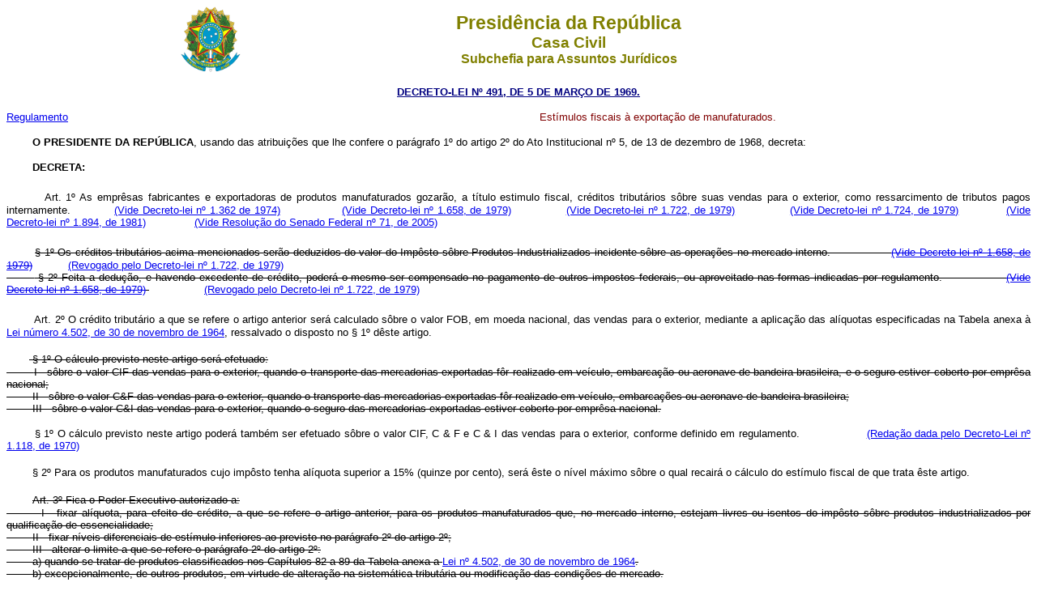

--- FILE ---
content_type: text/html
request_url: http://www.planalto.gov.br/CCiViL_03/Decreto-Lei/Del0491.htm
body_size: 32637
content:
<html>

<head>
<meta name="GENERATOR" content="Microsoft FrontPage 6.0">
<title>Del0491</title>
</head>

<body bgcolor="#FFFFFF">
<div align="center"><center>

<table border="0" cellpadding="0" cellspacing="0" width="70%">
  <tr>
    <td width="14%"><p align="center"><img src="../Brastra.gif" alt="Brastra.gif (4376 bytes)"
    width="74" height="82"></td>
    <td width="86%"><p align="center"><font color="#808000" face="Arial"><strong><big><big>Presid�ncia
    da Rep�blica</big></big><br>
    <big>Casa Civil<br>
    </big>Subchefia para Assuntos Jur�dicos</strong></font></td>
  </tr>
</table>
</center></div>

<p ALIGN="CENTER"><a
href="http://legislacao.planalto.gov.br/legisla/legislacao.nsf/Viw_Identificacao/DEL%20491-1969?OpenDocument"><font
face="Arial" color="#000080"><small><strong>DECRETO-LEI N� 491, DE 5 DE MAR�O DE 1969.</strong></small></font></a></p>

<table border="0" width="100%" cellspacing="0" cellpadding="0">
  <tr>
    <td width="52%"><a
    href="http://legislacao.planalto.gov.br/legisla/legislacao.nsf/Viw_Identificacao/DEC%2064.833-1969?OpenDocument"><font
    face="Arial" size="2">Regulamento</font></a></td>
    <td width="48%"><p ALIGN="JUSTIFY" style="text-align: justify"><small><font face="Arial"
    color="#800000">Est�mulos fiscais � exporta��o de manufaturados.</font></small></td>
  </tr>
</table>

<p ALIGN="JUSTIFY"><font face="Arial" size="2"><strong>&nbsp;&nbsp;&nbsp;&nbsp;&nbsp;&nbsp;&nbsp; O</strong> <strong>PRESIDENTE DA REP�BLICA</strong>, usando das atribui��es que lhe
confere o par�grafo 1� do artigo 2� do Ato Institucional n� 5, de 13 de dezembro de
1968, decreta:</font></p>

<p align="left"><font face="Arial" size="2"><b>&nbsp;&nbsp;&nbsp;&nbsp;&nbsp;&nbsp;&nbsp;
DECRETA:</b></font></p>

<p align="justify" style="margin-top: 20px; margin-bottom: 20px">&nbsp;&nbsp;&nbsp; &nbsp;&nbsp;&nbsp;&nbsp;<a name="art1"></a><font
face="Arial" size="2">Art. 1� As empr�sas fabricantes e exportadoras de produtos
manufaturados gozar�o, a t�tulo estimulo fiscal, cr�ditos tribut�rios s�bre suas
vendas para o exterior, como ressarcimento de tributos pagos internamente.&nbsp;&nbsp;&nbsp;&nbsp;&nbsp;&nbsp;&nbsp;&nbsp;&nbsp;&nbsp;&nbsp;
<a href="1965-1988/Del1362.htm">(Vide Decreto-lei n� 1.362 de 1974)</a>&nbsp;&nbsp;&nbsp;&nbsp;&nbsp;&nbsp;&nbsp;&nbsp;&nbsp;&nbsp;&nbsp;&nbsp; &nbsp;&nbsp;&nbsp; <a
href="1965-1988/Del1658.htm">(Vide Decreto-lei n� 1.658, de 1979)</a>&nbsp;&nbsp;&nbsp;&nbsp;&nbsp;&nbsp;&nbsp;&nbsp;&nbsp;&nbsp;&nbsp;&nbsp;&nbsp;&nbsp; </font><font
face="Arial"><small><a href="Del1722.htm">(Vide Decreto-lei n� 1.722, de 1979)</a></small><font
size="2">&nbsp;&nbsp;&nbsp;&nbsp;&nbsp;&nbsp;&nbsp;&nbsp;&nbsp;&nbsp;&nbsp; &nbsp;&nbsp; </font><small><a href="1965-1988/Del1724.htm">(Vide
Decreto-lei n� 1.724, de 1979)</a></small><font
size="2">&nbsp;&nbsp;&nbsp;&nbsp;&nbsp;&nbsp;&nbsp;&nbsp;&nbsp;&nbsp;&nbsp;&nbsp; </font><small><a href="1965-1988/Del1894.htm#art4p">(Vide
Decreto-lei n� 1.894, de 1981)</a>&nbsp;&nbsp;&nbsp;&nbsp;&nbsp;&nbsp;&nbsp;&nbsp;&nbsp;&nbsp;&nbsp;&nbsp;&nbsp;&nbsp; </small></font><font
face="Arial" size="2"> 
<a
href="../_Ato2004-2006/2005/Congresso/ResSF71-05.htm#art1">(Vide
Resolu��o do Senado Federal n� 71, de 2005)</a></font></p>
<p align="justify" style="margin-top: 20px; margin-bottom: 20px">&nbsp;&nbsp;&nbsp; &nbsp;&nbsp;&nbsp;&nbsp;<a name="art1�1"></a><font face="Arial"
size="2"><strike>� 1� Os cr�ditos tribut�rios acima mencionados ser�o deduzidos do
valor do Imp�sto s�bre Produtos Industrializados incidente s�bre as opera��es no
mercado interno.&nbsp;&nbsp;&nbsp;&nbsp;&nbsp;&nbsp;&nbsp;&nbsp;&nbsp;&nbsp;&nbsp;&nbsp;&nbsp;&nbsp;&nbsp;&nbsp; <a href="1965-1988/Del1658.htm">(Vide Decreto-lei n� 1.658, de 1979)</a></strike>&nbsp;&nbsp;&nbsp;&nbsp;&nbsp;&nbsp;&nbsp;&nbsp;
&nbsp; </font><font face="Arial"><a href="Del1722.htm#art5"><small>(Revogado pelo Decreto-lei n� 1.722, de 1979)</small></a><br>
</font><strike><font face="Arial" size="2">&nbsp;&nbsp;&nbsp; &nbsp;&nbsp;&nbsp;</font></strike><font face="Arial"><a
name="art1�2"></a></font><strike><font face="Arial" size="2">&nbsp;�
2� Feita a dedu��o, e havendo excedente de cr�dito, poder� o mesmo ser compensado no
pagamento de outros impostos federais, ou aproveitado nas formas indicadas por
regulamento.&nbsp;&nbsp;&nbsp;&nbsp;&nbsp;&nbsp;&nbsp;&nbsp;&nbsp;&nbsp;&nbsp;&nbsp;&nbsp;&nbsp;&nbsp; <a href="1965-1988/Del1658.htm">(Vide Decreto-lei n� 1.658, de 1979)</a>
</font></strike><font face="Arial"><small>&nbsp;&nbsp;&nbsp;&nbsp;&nbsp;&nbsp;&nbsp;&nbsp;&nbsp;&nbsp;&nbsp;&nbsp;&nbsp;&nbsp;&nbsp;&nbsp; </small><a href="Del1722.htm#art5"><small>(Revogado pelo Decreto-lei n� 1.722, de 1979)</small></a></font></p>

<p align="justify">&nbsp;&nbsp;&nbsp; &nbsp;&nbsp;&nbsp;&nbsp;<font face="Arial" size="2"><a name="art2"></a>Art.
2� O cr�dito tribut�rio a que se refere o artigo anterior ser� calculado s�bre o
valor FOB, em moeda nacional, das vendas para o exterior, mediante a aplica��o das
al�quotas especificadas na Tabela anexa � <a href="../LEIS/L4502.htm#anexo">Lei n�mero 4.502, de 30 de novembro de 1964</a>,
ressalvado o disposto no � 1� d�ste artigo.</font></p>

<p align="justify">&nbsp;&nbsp;&nbsp; &nbsp;&nbsp;&nbsp;<strike><font face="Arial"
size="2">&nbsp;<a name="art2�1."></a>� 1� O c�lculo previsto neste artigo ser� efetuado:<br>
&nbsp;&nbsp;&nbsp; &nbsp;&nbsp;&nbsp;&nbsp;<a name="art2�1i"></a>I - s�bre o valor CIF das vendas para o
exterior, quando o transporte das mercadorias exportadas f�r realizado em ve�culo,
embarca��o ou aeronave de bandeira brasileira, e o seguro estiver coberto por empr�sa
nacional;<br>
&nbsp;&nbsp;&nbsp; &nbsp;&nbsp;&nbsp;&nbsp;<a name="art2�1ii"></a>II - s�bre o valor C&amp;F das vendas para o
exterior, quando o transporte das mercadorias exportadas f�r realizado em ve�culo,
embarca��es ou aeronave de bandeira brasileira;<br>
&nbsp;&nbsp;&nbsp; &nbsp;&nbsp;&nbsp;&nbsp;<a name="art2�1iii"></a>III - s�bre o valor C&amp;I das vendas para o
exterior, quando o seguro das mercadorias exportadas estiver coberto por empr�sa
nacional.</font></strike></p>

<p align="justify"><font face="Arial" size="2">&nbsp;&nbsp;&nbsp;&nbsp;&nbsp;&nbsp;&nbsp; <a
name="art2�1"></a>� 1� O c�lculo previsto neste artigo poder� tamb�m ser efetuado
s�bre o valor CIF, C &amp; F e C &amp; I das vendas para o exterior, conforme definido em
regulamento.&nbsp;&nbsp;&nbsp;&nbsp;&nbsp;&nbsp;&nbsp;&nbsp;&nbsp;&nbsp;&nbsp;&nbsp;&nbsp;&nbsp;&nbsp;&nbsp;&nbsp;&nbsp; <a href="1965-1988/Del1118.htm#art5">(Reda��o dada pelo Decreto-Lei n�
1.118, de 1970)</a></font></p>

<p align="justify">&nbsp;&nbsp;&nbsp; &nbsp;&nbsp;&nbsp;&nbsp;<font face="Arial" size="2"><a name="art2�2"></a>�
2� Para os produtos manufaturados cujo imp�sto tenha al�quota superior a 15% (quinze
por cento), ser� �ste o n�vel m�ximo s�bre o qual recair� o c�lculo do est�mulo
fiscal de que trata �ste artigo.</font></p>

<p align="justify">&nbsp;&nbsp;&nbsp; &nbsp;&nbsp;&nbsp;&nbsp;<font face="Arial"
size="2"><strike><a name="art3."></a>Art. 3� Fica o Poder Executivo autorizado a:<br>
&nbsp;&nbsp;&nbsp; &nbsp;&nbsp;&nbsp;&nbsp;<a name="art3i"></a>I - fixar al�quota, para efeito de cr�dito, a
que se refere o artigo anterior, para os produtos manufaturados que, no mercado interno,
estejam livres ou isentos do imp�sto s�bre produtos industrializados por qualifica��o
de essencialidade;<br>
&nbsp;&nbsp;&nbsp; &nbsp;&nbsp;&nbsp;&nbsp;<a name="art3ii"></a>II - fixar n�veis diferenciais de est�mulo
inferiores ao previsto no par�grafo 2� do artigo 2�;<br>
&nbsp;&nbsp;&nbsp; &nbsp;&nbsp;&nbsp;&nbsp;<a name="art3iii"></a>III - alterar o limite a que se refere o
par�grafo 2� do artigo 2�:<br>
&nbsp;&nbsp;&nbsp; &nbsp;&nbsp;&nbsp;&nbsp;<a name="art3iiia"></a>a) quando se tratar de produtos classificados
nos Cap�tulos 82 a 89 da Tabela anexa a </strike>
<a href="../LEIS/L4502.htm#anexo">Lei n� 4.502, de 30 de novembro de 1964</a><strike>.<br>
&nbsp;&nbsp;&nbsp; &nbsp;&nbsp;&nbsp;&nbsp;<a name="art3iiib"></a>b) excepcionalmente, de outros produtos, em
virtude de altera��o na sistem�tica tribut�ria ou modifica��o das condi��es de
mercado.</strike></font></p>

<p align="justify"><font face="Arial" size="2">&nbsp;&nbsp;&nbsp;&nbsp;&nbsp;&nbsp;&nbsp; <a
name="art3"></a>Art. 3� Fica o Poder Executivo autorizado a:&nbsp;&nbsp;&nbsp;&nbsp;&nbsp;&nbsp;&nbsp;&nbsp;&nbsp;&nbsp;&nbsp;&nbsp;&nbsp;&nbsp;&nbsp;&nbsp;&nbsp;&nbsp;&nbsp; <a
href="1965-1988/Del1118.htm#art6">(Reda��o dada pelo Decreto-Lei n� 1.118, de 1970)</a></font></p>

<p align="justify"><font face="Arial" size="2">&nbsp;&nbsp;&nbsp;&nbsp;&nbsp;&nbsp;&nbsp;
<a name="art3i."></a>I - Fixar al�quotas, para efeito de cr�dito a que se refere o artigo anterior, para os
produtos manufaturados que, no mercado interno, sejam n�o tributados ou isentos do imp�sto s�bre produtos industrializados por qualifica��o de essencialidade. <a
href="1965-1988/Del1118.htm#art6">(Reda��o dada pelo Decreto-Lei n� 1.118, de 1970)</a></font></p>

<p align="justify"><font face="Arial" size="2">&nbsp;&nbsp;&nbsp;&nbsp;&nbsp;&nbsp;&nbsp;
<a name="art3ii."></a>II - Elevar ou reduzir, genericamente ou para determinados produtos, o n�vel m�ximo a
que se refere o � 2� do artigo 2�.&nbsp;&nbsp;&nbsp;&nbsp;&nbsp;&nbsp;&nbsp;&nbsp;&nbsp;&nbsp;&nbsp;&nbsp;&nbsp;&nbsp;&nbsp;&nbsp;&nbsp;&nbsp;&nbsp; <a href="1965-1988/Del1118.htm#art6">(Reda��o dada
pelo Decreto-Lei n� 1.118, de 1970)</a></font></p>

<p align="justify"><font face="Arial" size="2">&nbsp;&nbsp;&nbsp;&nbsp;&nbsp;&nbsp;&nbsp;
<a name="art3iii."></a>III - Fixar, em car�ter excepcional, al�quotas, exclusivamente para efeito do est�mulo
fiscal � exporta��o, superiores ou inferiores �s indicadas na tabela anexa ao
Regulamento aprovado pelo Decreto 61.514, de 12 de outubro de 1967.&nbsp;&nbsp;&nbsp;&nbsp;&nbsp;&nbsp;&nbsp;&nbsp;&nbsp;&nbsp;&nbsp;&nbsp;&nbsp;&nbsp;&nbsp;&nbsp;&nbsp;&nbsp;&nbsp;&nbsp; <a
href="1965-1988/Del1118.htm#art6">(Reda��o dada pelo Decreto-Lei n� 1.118, de 1970)</a></font></p>

<p align="justify"><font face="Arial" size="2">&nbsp;&nbsp;&nbsp;&nbsp;&nbsp;&nbsp;&nbsp;
<a name="art3iv"></a>IV - Alterar as bases de c�lculo indicadas no artigo 2� e seu par�grafo 1�.&nbsp;&nbsp;&nbsp;&nbsp;&nbsp;&nbsp;&nbsp;&nbsp;&nbsp;&nbsp;&nbsp;&nbsp;&nbsp;&nbsp;&nbsp;&nbsp; <a
href="1965-1988/Del1118.htm#art6">(Inclu�do pelo Decreto-Lei n� 1.118, de 1970)</a></font></p>

<p align="justify">&nbsp;&nbsp;&nbsp; &nbsp;&nbsp;&nbsp;<a name="art4"></a>&nbsp;<font
face="Arial" size="2"><strike>Art. 4� Os est�mulos fiscais � exporta��o, inclusive os
de que trata esta lei, aplicam-se igualmente ao fabricante de produtos industrializados
que tenha a sua exporta��o efetivada por interm�dio de empresas exportadoras de
cooperativas, de cons�rcio de exportadores, de cons�rcio de produtores ou de entidades
semelhantes. </strike>&nbsp;&nbsp;&nbsp;&nbsp;&nbsp;&nbsp;&nbsp;&nbsp;&nbsp;&nbsp;&nbsp;&nbsp;&nbsp;&nbsp;&nbsp;&nbsp;&nbsp; <a href="1965-1988/Del1894.htm#art4">(Revogado pelo Decreto-Lei n�
1.894, de 1981)</a></font></p>

<p align="justify">&nbsp;&nbsp;&nbsp; &nbsp;&nbsp;&nbsp;&nbsp;<a name="art5"></a><font
face="Arial" size="2">Art. 5� � assegurada a manuten��o e utiliza��o do cr�dito do
IPI relativo �s mat�rias-primas, produtos intermedi�rios e material de embalagem
efetivamente utilizados na industrializa��o dos produtos exportados.&nbsp;&nbsp;&nbsp;&nbsp;&nbsp;&nbsp;&nbsp;&nbsp;&nbsp;&nbsp;&nbsp;&nbsp;&nbsp;&nbsp;&nbsp;&nbsp;&nbsp;&nbsp; </font><small><font
face="Arial"><a href="Del1722.htm">(Vide Decreto-lei n� 1.722, de 1979)</a>&nbsp;&nbsp;&nbsp;&nbsp;&nbsp;&nbsp;&nbsp;&nbsp;&nbsp;&nbsp;&nbsp;&nbsp;&nbsp;&nbsp; <a
href="1965-1988/Del1724.htm">(Vide Decreto-lei n� 1.724, de 1979)</a>&nbsp;&nbsp;&nbsp;&nbsp;&nbsp;&nbsp;&nbsp;&nbsp;&nbsp;&nbsp;&nbsp;&nbsp;&nbsp; &nbsp;&nbsp; <a
href="../LEIS/L8402.htm#art1">(Vide Lei n� 8.402, de 1992)</a></font></small></p>

<p align="justify">&nbsp;&nbsp;&nbsp; &nbsp;&nbsp;&nbsp;&nbsp;<font face="Arial" size="2"><a name="art6"></a>Art.
6� No caso de vendas de produtos nacionais destinados � Zona Franca de Manaus, o
disposto no &quot;<a href="../LEIS/1950-1969/L4663.htm#art5">caput</a>&quot; e no 
<a href="../LEIS/1950-1969/L4663.htm#art5�1">� 1� do artigo 5�, da Lei n� 4.663, de 3 de junho
de 1965</a>, e os benef�cios referidos nos artigos anteriores do presente decreto-lei s�mente se aplicam �s mercadorias:</font></p>

<p align="justify">&nbsp;&nbsp;&nbsp; &nbsp;&nbsp;&nbsp;&nbsp;<font face="Arial" size="2">a)
reexportadas para o exterior;</font></p>

<p align="justify">&nbsp;&nbsp;&nbsp; &nbsp;&nbsp;&nbsp;&nbsp;<font face="Arial" size="2">b)
enquadradas nos termos do <a href="../LEIS/1950-1969/L4663.htm#art5�2">artigo 5�, � 2�, da Lei n� 4.663, de 3 de junho de 1965</a>.</font></p>

<p align="justify">&nbsp;&nbsp;&nbsp; &nbsp;&nbsp;&nbsp;&nbsp;<font face="Arial" size="2"><a name="art7"></a>Art.
7� � permitido �s empresas exportadoras, de que tratam os artigos 1� e 4�, nas
condi��es fixadas em regulamento do Poder Executivo, imputar ao custo, para fins do Imp�sto s�bre a Renda, os gastos que no exterior efetuarem com a promo��o e propaganda
de seus produtos, com a participa��o em feiras, exposi��es e certames semelhantes, com
a manuten��o de filiais, de escrit�rios e de dep�sitos ou cong�neres.</font></p>

<p align="justify">&nbsp;&nbsp;&nbsp; &nbsp;&nbsp;&nbsp;&nbsp;<font face="Arial" size="2"><a name="art7p"></a>Par�grafo
�nico. Aplica-se tamb�m o disposto neste artigo �s ind�strias fabricantes de produtos
manufaturados, cooperativas, cons�rcios de produtores, cons�rcios de exportadores e
entidades semelhantes.</font></p>

<p align="justify">&nbsp;&nbsp;&nbsp; &nbsp;&nbsp;&nbsp;&nbsp;<a name="art8"></a><font
face="Arial" size="2"><strike>Art. 8� Quando o contribuinte do Imp�sto de Renda
comprovar haver exportado, diretamente ou atrav�s das entidades referidas no artigo 4�,
produtos manufaturados, poder� ser concedido redu��o ou restitui��o do imposto de
renda incidente s�bre transfer�ncias para o exterior, a t�tulo de
&quot;royalties&quot;, assist�ncia t�cnica, e juros de empr�stimos, devidamente
registrados no Banco Central do Brasil, nas seguintes propor��es e condi��es:</strike>&nbsp;&nbsp;&nbsp;&nbsp;&nbsp;&nbsp;&nbsp;&nbsp;&nbsp;&nbsp;&nbsp;&nbsp;&nbsp;&nbsp;&nbsp;&nbsp;&nbsp;&nbsp;&nbsp;
<a href="Del1338-74.htm#art27">(Revogado pelo Decreto-lei n� 1.338, de 1974)</a><br>
</font>&nbsp;&nbsp;&nbsp; &nbsp;&nbsp;&nbsp;&nbsp;<font face="Arial" size="2"><strike><a name="art8i"></a>I -
de 25% (vinte e cinco por cento) quando a exporta��o f�r, de no m�nimo 100% (cem por
cento) do valor da transfer�ncia, e signifique 5% (cinco por cento) ou mais de inclemento
em rela��o ao ano anterior; </strike>&nbsp;&nbsp;&nbsp;&nbsp;&nbsp;&nbsp;&nbsp;&nbsp;&nbsp;&nbsp;&nbsp;&nbsp;&nbsp;&nbsp;&nbsp;&nbsp;&nbsp;&nbsp; <a href="Del1338-74.htm#art27">(Revogado pelo
Decreto-lei n� 1.338, de 1974)</a><strike><br>
&nbsp;&nbsp;&nbsp; &nbsp;&nbsp;&nbsp;&nbsp;<a name="art8ii"></a>II - de 50% (cinq�enta por cento) quando a
exporta��o f�r de no m�nimo 150% (cento e cinq�enta por cento) do valor da
transfer�ncia, e signifique incremento de 10% (dez por cento) ou mais em rela��o ao ano
anterior;</strike><a href="Del1338-74.htm#art27">(Revogado pelo Decreto-lei n� 1.338, de
1974)</a><strike><br>
&nbsp;&nbsp;&nbsp; &nbsp;&nbsp;&nbsp;&nbsp;<a name="art8iii"></a>III - de 70% (setenta por cento) quando a
exporta��o f�r de 200% (duzentos por cento) do valor da transfer�ncia, e signifique
incremento de 15% (quinze por cento) ou mais em rela��o ao ano anterior.</strike>&nbsp;&nbsp;&nbsp;&nbsp;&nbsp;&nbsp;&nbsp;&nbsp;&nbsp;&nbsp;&nbsp;&nbsp;&nbsp;&nbsp;&nbsp;&nbsp;&nbsp; <a
href="Del1338-74.htm#art27">(Revogado pelo Decreto-lei n� 1.338, de 1974)</a></font></p>

<p align="justify">&nbsp;&nbsp;&nbsp; &nbsp;&nbsp;&nbsp;&nbsp;<font face="Arial" size="2"><a name="art9"></a>Art.
9� O Ministro da Fazenda baixar� os atos necess�rios para regular disciplinar a
aplica��o do artigo anterior.</font></p>

<p align="justify">&nbsp;&nbsp;&nbsp; &nbsp;&nbsp;&nbsp;&nbsp;<font face="Arial" size="2"><a name="art10"></a>Art.
10. Fica acrescido o seguinte par�grafo �nico ao artigo 58, da 
<a href="../LEIS/L5025.htm#art58">Lei n� 5.025, de 10 de
junho ele 1966</a>:</font></p>

<blockquote>
  <blockquote>
    <p align="justify"><font face="Arial" size="2">&quot;<a href="../LEIS/L5025.htm#art58p">Par�grafo �nico</a>. � o Poder
    Executivo autorizado a estender a isen��o de que trata �ste artigo �s embarca��es
    mar�timas estrangeiras que demandarem portos nacionais&quot;.</font></p>
  </blockquote>
</blockquote>

<p align="justify"><font face="Arial" size="2">&nbsp;&nbsp;&nbsp;&nbsp;&nbsp;&nbsp;&nbsp;
<a name="art11"></a>Art. 11. N�o constitui fato gerador do imp�sto de importa��o e demais tributos,
inclusive taxa de melhoramento de Portos e de Renova��o da Marinha Mercante, a reimporta��o de produtos nacionais que retornem ao Pa�s nas seguintes condi��es:</font></p>

<p align="justify">&nbsp;&nbsp;&nbsp;&nbsp;&nbsp;&nbsp; <font face="Arial" size="2">I -
enviado em consigna��o e n�o vendido nos prazos autorizados;</font></p>

<p align="justify">&nbsp;&nbsp;&nbsp; &nbsp;&nbsp;&nbsp;&nbsp;<font face="Arial" size="2">II
- por defeito t�cnico que exija sua devolu��o, para reparo ou substitui��o;</font></p>

<p align="justify">&nbsp;&nbsp;&nbsp; &nbsp;&nbsp;&nbsp;&nbsp;<font face="Arial" size="2">III
- por motivo de modifica��o na sistem�tica de importa��o por parte do pa�s importador;</font></p>

<p align="justify">&nbsp;&nbsp;&nbsp; &nbsp;&nbsp;&nbsp;&nbsp;<font face="Arial" size="2">IV
- por motivo de guerra ou calamidade p�blica;</font></p>

<p align="justify">&nbsp;&nbsp;&nbsp; &nbsp;&nbsp;&nbsp;&nbsp;<font face="Arial" size="2">V
- por quaisquer outros fatores alheios a vontade do exportador.</font></p>

<p align="justify">&nbsp;&nbsp;&nbsp; &nbsp;&nbsp;&nbsp;&nbsp;<font face="Arial" size="2">Par�grafo
�nico. o Poder Executivo disciplinar� � mat�ria em regulamento inclusive os casos de
eventual devolu��o dos beneficios fiscais recebidos. </font></p>

<p align="justify">&nbsp;&nbsp;&nbsp; &nbsp;&nbsp;&nbsp;&nbsp;<a name="art12"></a><font
face="Arial" size="2"><strike>Art. 12. O Poder Executivo definir� os t�rmos, os limites
e as condi��es em que poder� ser concedida a redu��o ou a isen��o do imp�sto
s�bre produtos industrializamos incidentes nos produtos importados. </strike>&nbsp;&nbsp;&nbsp;&nbsp;&nbsp;&nbsp;&nbsp;&nbsp;&nbsp;&nbsp;&nbsp;&nbsp;&nbsp;&nbsp;&nbsp;&nbsp;&nbsp; <a
href="Del2434.htm#art12">(Revogado pelo Decreto-lei n� 2.434, de 1988)</a><br>
</font>&nbsp;&nbsp;&nbsp; &nbsp;&nbsp;&nbsp;&nbsp;<font face="Arial" size="2"><strike>�
1� A decis�o e o ato concedente da redu��o ou da isen��o a que se refere o presente
artigo � da compet�ncia do Ministro da Fazenda.</strike>&nbsp;&nbsp;&nbsp;&nbsp;&nbsp;&nbsp;&nbsp;&nbsp;&nbsp;&nbsp;&nbsp;&nbsp;&nbsp;&nbsp;&nbsp;&nbsp;&nbsp; <a href="Del2434.htm#art12">(Revogado
pelo Decreto-lei n� 2.434, de 1988)</a><strike><br>
&nbsp;&nbsp;&nbsp; &nbsp;&nbsp;&nbsp;&nbsp;� 2� A disposi��o d�ste artigo, aplica-se
aos casos previstos em leis espec�ficas que autorizam a isen��o do imp�sto de
importa��o e do imp�sto s�bre produtos industrializados nas importa��es de bens para
setores de produ��o.</strike>&nbsp;&nbsp;&nbsp;&nbsp;&nbsp;&nbsp;&nbsp;&nbsp;&nbsp;&nbsp;&nbsp;&nbsp;&nbsp;&nbsp;&nbsp;&nbsp; <a href="Del2434.htm#art12">(Revogado pelo Decreto-lei n�
2.434, de 1988)</a></font></p>

<p align="justify" style="margin-top: 0; margin-bottom: 0">&nbsp;&nbsp;&nbsp; &nbsp;&nbsp;&nbsp;&nbsp;<font face="Arial" size="2"><strike><a name="art13."></a>Art.
13. � o Ministro da Fazenda autorizado a conceder a isen��o ou a redu��o do imp�sto
de importa��o e/ou do imp�sto s�bre produtos industrializados, que incidem s�bre a
importa��o de bens de capital destinados � implanta��o, amplia��o e reaparelhamento
de empr�sas exportadoras ou daquelas que apresentem programa e assumam compromisso de
exportar.<br>
&nbsp;&nbsp;&nbsp; &nbsp;&nbsp;&nbsp;&nbsp;<a name="art13�1"></a>� 1� Os benef�cios previstos neste artigo
ser�o concedidos rigorosamente em t�rmos de compensa��o com exporta��o, nos n�veis
e condi��es estabelecidas pelo Conselho Nacional do Com�rcio Exterior (CONCEX).</strike><br>
</font>&nbsp;&nbsp;&nbsp; &nbsp;&nbsp;&nbsp;&nbsp;<font face="Arial" size="2"><strike><a name="art13�2."></a>�
2� O n�o cumprimento do compromisso de exporta��o, que vier a ser assumido, obrigar�
a empr�sa benefici�ria ao pagamento integral dos tributos devidos, � base de convers�o
do d�lar � taxa vigorante na data do recolhimento acrescidas de multa, a ser
estabelecida e aplicada pelo Ministro da Fazenda, at� o limite de 50% do valor das
mercadorias importadas.<br>
</strike>&nbsp;&nbsp;&nbsp;&nbsp;&nbsp;&nbsp;&nbsp; <a name="art13�2"></a><strike>� 2�
O n�o cumprimento do compromisso de exporta��o, que vier a ser assumido, obrigar� a
empr�sa benefici�ria ao pagamento dos tributos devidos na propor��o e condi��es
estabelecidas em regulamento, � taxa de convers�o do d�lar vigorante na data do
recolhimento, acrescido de multa, a crit�rio do Ministro da Fazenda, at� o limite de 50%
do valor dos tributos a serem recolhidos.&nbsp;&nbsp;&nbsp;&nbsp;&nbsp;&nbsp;&nbsp;&nbsp;&nbsp;&nbsp;&nbsp;&nbsp;&nbsp;&nbsp;&nbsp;&nbsp;&nbsp;&nbsp;&nbsp;
<a href="1965-1988/Del1118.htm#art7">(Reda��o
dada pelo Decreto-Lei n� 1.118, de 1970)</a></strike></font></p>

<p align="justify" style="margin-top: 0; margin-bottom: 0"><font face="Arial" size="2">&nbsp;&nbsp;&nbsp;&nbsp;&nbsp;&nbsp;&nbsp; <a
name="art13"></a><strike>Art. 13. Fica o Ministro da Fazenda autorizado a conceder
redu��o do imposto de importa��o e do imposto sobre produtos industrializados na
importa��o de m�quinas, equipamentos, aparelhos e instrumentos destinados �
implanta��o, amplia��o e reaparelhamento de empresas que tenham programa e assumam
compromisso de exporta��o.&nbsp;&nbsp;&nbsp;&nbsp;&nbsp;&nbsp;&nbsp;&nbsp;&nbsp;&nbsp;&nbsp;&nbsp;&nbsp;&nbsp;&nbsp;&nbsp;&nbsp;&nbsp;&nbsp; <a href="1965-1988/Del1428.htm#art9">(Reda��o dada pelo
Decreto-lei n� 1.428, de 1975)</a></strike>&nbsp;&nbsp;&nbsp;&nbsp;&nbsp;&nbsp;&nbsp;&nbsp;&nbsp;&nbsp;&nbsp;&nbsp;&nbsp;&nbsp;&nbsp;&nbsp;&nbsp;&nbsp;&nbsp;&nbsp;&nbsp;&nbsp; <a
href="1965-1988/Del2433.htm#art32">(Revogado pelo Decreto-lei n� 2.433, de 1988)</a></font></p>

<p align="justify" style="margin-top: 0; margin-bottom: 0"><font face="Arial" size="2">
&nbsp;&nbsp;&nbsp;&nbsp;&nbsp;&nbsp;&nbsp;<strike> <a name="art13�2.."></a>� 1� Os benef�cios previstos neste artigo
s� poder�o ser concedidos a empresas cujo programa de importa��es e exporta��es
apresente esquema financeiro e cambial que contribua positivamente, em cada ano para a
melhoria do balan�o de pagamentos, sem preju�zo de outras exig�ncias adicionais que
venham a ser estabelecidas pelo Conselho Nacional do Com�rcio Exterior (CONCEX).&nbsp;&nbsp;&nbsp;&nbsp;&nbsp;&nbsp;&nbsp;&nbsp;&nbsp;&nbsp;&nbsp;&nbsp;&nbsp;&nbsp;&nbsp;&nbsp;&nbsp;&nbsp;&nbsp;&nbsp;&nbsp; <a
href="1965-1988/Del1428.htm#art9">(Reda��o dada pelo Decreto-lei n� 1.428, de 1975)</a></strike>&nbsp;&nbsp;&nbsp;&nbsp;&nbsp;&nbsp;&nbsp;&nbsp;&nbsp;&nbsp;&nbsp;&nbsp;&nbsp;&nbsp;&nbsp;&nbsp;&nbsp; <a
href="1965-1988/Del2433.htm#art32">(Revogado pelo Decreto-lei n� 2.433, de 1988)</a></font></p>

<p align="justify" style="margin-top: 0; margin-bottom: 0"><strike><font face="Arial" size="2">
&nbsp;&nbsp;&nbsp;&nbsp;&nbsp;&nbsp;&nbsp; </font></strike><font face="Arial" size="2"><strike>
<a name="art13�2..."></a></strike>
</font><strike><font face="Arial" size="2">
� 2� O n�o cumprimento do compromisso de
exporta��o obrigar� a empresa benefici�ria ao pagamento integral dos impostos
dispensados, calculados com base na taxa de convers�o do d�lar norte-americano vigorante
na data do recolhimento, acrescidos de multa, a crit�rio do Ministro da Fazenda, at� o
limite de 50% (cinq�enta por cento) do valor dos tributos devidos.&nbsp;&nbsp;&nbsp;&nbsp;&nbsp;&nbsp;&nbsp;&nbsp;&nbsp;&nbsp;&nbsp;&nbsp;&nbsp;&nbsp;&nbsp;&nbsp;&nbsp;&nbsp;&nbsp;&nbsp;&nbsp;&nbsp; <a
href="1965-1988/Del1428.htm#art9">(Reda��o dada pelo Decreto-lei n� 1.428, de 1975)</a></font></strike><font face="Arial" size="2">&nbsp;&nbsp;&nbsp;&nbsp;&nbsp;&nbsp;&nbsp;&nbsp;&nbsp;&nbsp;&nbsp;&nbsp;&nbsp; &nbsp;&nbsp; <a
href="1965-1988/Del2433.htm#art32">(Revogado pelo Decreto-lei n� 2.433, de 1988)</a></font></p>

<p align="justify">&nbsp;&nbsp;&nbsp; &nbsp;&nbsp;&nbsp;&nbsp;<font face="Arial" size="2"><a name="art14"></a>Art.
14. N�o est�o compreendidas na revoga��o mencionada no artigo 18 do Decreto-lei n�
400-68 as importa��es e exporta��es beneficiadas por isen��o ou redu��o na forma
da legisla��o espec�fica.</font></p>

<p align="justify" style="margin-top: 0; margin-bottom: 0">&nbsp;&nbsp;&nbsp; &nbsp;&nbsp;&nbsp;&nbsp;<strike><font face="Arial" size="2"><a name="art15"></a>Art.
15. O <a href="../LEIS/L2145.htm#art10">artigo 10 da Lei n�mero 2.145, de 29 de dezembro de 1953</a>, passa a vigorar com a
seguinte reda��o:</font></strike><font face="Arial"><small>&nbsp;&nbsp;&nbsp;&nbsp;&nbsp;&nbsp;&nbsp; </small></font>
<font face="Arial" size="2">

<span style="font-size:10.0pt;font-family:&quot;Arial&quot;,sans-serif; text-decoration:line-through">
			<a href="../_Ato2019-2022/2021/Mpv/mpv1040.htm#art33">(Revogado 
	dada pela Medida Provis�ria n� 1.040, de 2021)</a>&nbsp;&nbsp;&nbsp;&nbsp;&nbsp;&nbsp;
<a href="../_Ato2019-2022/2021/Mpv/mpv1040.htm#art34ii">(Produ��o de efeitos)</a>&nbsp;&nbsp; </span>
			<span style="font-size:10.0pt;font-family:&quot;Arial&quot;,sans-serif">
			<a href="../_Ato2019-2022/2021/Lei/L14195.htm#art57">(Revogado pela 
			Lei n� 14.195, de 2021)</a>&nbsp;&nbsp;&nbsp;&nbsp;&nbsp;&nbsp; </span>
	<span style="font-family:&quot;Arial&quot;,sans-serif"><font size="2">
	<a href="../_Ato2019-2022/2021/Lei/L14195.htm#art58iv">(Produ��o de efeitos)</a></font></span></font></p>

<blockquote>
	<blockquote>
		<p align="justify" style="margin-top: 0; margin-bottom: 0"><strike><font face="Arial" size="2">&quot;Art. 10. Fica a Carteira de Com�rcio
    Exterior do Banco do Brasil S.A. autorizada a cobrar exclusivamente na importa��o e pela
    emiss�o de licen�as de importa��o, guias de importa��o ou qualquer documento do
    efeito equivalente, taxa de expediente n�o excedente de 0,3% (tr�s d�cimos por cento)
    s�bre o valor das importa��es.</font></strike></p>
		<p align="justify" style="margin-top: 0; margin-bottom: 0"><strike><font face="Arial" size="2">Par�grafo
�nico. A emiss�o de documentos relativos �s importa��es de alimentos e pequenas
utilidades, a t�tulo de doa��o e destinados a fins assistenciais ou filantr�picos,
fica isenta do pagamento da taxa prevista neste artigo&quot;.</font></strike></p>
	</blockquote>
</blockquote>

<p align="justify">&nbsp;&nbsp;&nbsp; &nbsp;&nbsp;&nbsp;&nbsp;<font face="Arial" size="2"><a name="art16"></a>Art.
16. � garantido o desembara�o aduaneiro, com os benef�cios fiscais da 
<a href="../LEIS/1950-1969/L4613.htm">Lei n� 4.613-65</a>,
observadas as exig�ncias do <a href="../decreto/1950-1969/D58932.htm">Decreto n� 58.932-66</a> e o 
<a href="../decreto/1950-1969/D63066.htm">Decreto n� 63.066-68</a> dos ve�culos
cuja importa��o foi licenciada pela CACEX na vig�ncia dessa Lei, e com o prazo de
validade ainda n�o expirado.</font></p>

<p align="justify">&nbsp;&nbsp;&nbsp; &nbsp;&nbsp;&nbsp;&nbsp;<font face="Arial" size="2"><a name="rt17"></a>Art.
17. � concedida isen��o do imp�sto de importa��o e do imp�sto s�bre produtos
industrializados, para os aparelhos especiais destinados � adapta��o de ve�culos com a
finalidade de permitir sua utilizar�o por parapl�gicos ou pessoas portadoras de defeitos
f�sicos que as impossibilitem de utilizar ve�culos comuns.</font></p>

<p align="justify">&nbsp;&nbsp;&nbsp; &nbsp;&nbsp;&nbsp;&nbsp;<font face="Arial" size="2"><a name="art17p"></a>Par�grafo
�nico. A importa��o dos aparelhos de que trata �ste artigo s�mente se beneficiar�
com a isen��o quando se constituir de material sem simiIar nacional, importado
diretamente pelo interessado ou pelas empr�sas nacionais fabricantes de ve�culos
autom�veis, para utiliza��o nos limites d�ste artigo.</font></p>

<p align="justify">&nbsp;&nbsp;&nbsp; &nbsp;&nbsp;&nbsp;&nbsp;<font face="Arial" size="2"><a name="art18"></a>Art.
18. O Poder Executivo indicar� em regulamento os produtos e os casos em que a
exporta��o deva ser incentivada com aplica��o dos est�mulos de que tratam os artigos
1� 3� e 8�, podendo limitar os prazos para sua aplica��o.</font></p>

<p align="justify">&nbsp;&nbsp;&nbsp; &nbsp;&nbsp;&nbsp;&nbsp;<font face="Arial" size="2"><a name="art19"></a>Art.
19. Os estabelecimentos industriais abrangidos pela isen��o a que se refere a 
<a href="../LEIS/1950-1969/L5460.htm">Lei n�
5.460, de 25 de junho de 1968</a>, ter�o direito � restitui��o do Imp�sto s�bre Produtos
Industrializados relativos �s mat�rias-primas, produtos intermedi�rios e embalagem
adquiridas no per�odo de 1 de maio de 1968 at� 31 de dezembro de 1969, para empr�go, no
per�odo referido, na industrializa��o dos produtos classificados nas Posi��es 84.24 e
87.01, da Tabela anexa � <a href="../LEIS/L4502.htm">Lei n�mero 4.502, de 30 de novembro de 1964</a>.</font></p>

<p align="justify">&nbsp;&nbsp;&nbsp; &nbsp;&nbsp;&nbsp;&nbsp;<font face="Arial" size="2"><a name="art19p"></a>Par�grafo
�nico. A restitui��o a que se refere �ste artigo se efetivar� segundo normas
estabelecidas pelo Secret�rio da Receita Federal.</font></p>

<p align="justify">&nbsp;&nbsp;&nbsp; &nbsp;&nbsp;&nbsp;&nbsp;<font face="Arial" size="2"><a name="art20"></a>Art.
20. Este Decreto-lei entrar� em vigor na data de sua publica��o, revogadas as
disposi��es em contr�rio e, expressamente, a 
<a href="../LEIS/1950-1969/L5444.htm">Lei n� 5.444, de 30 de maio de 1968.</a></font></p>

<p align="justify">&nbsp;&nbsp;&nbsp; &nbsp;&nbsp;&nbsp;&nbsp;<font face="Arial" size="2">Bras�lia,
5 de mar�o de 1969; 148� da Independ�ncia e 81� da Rep�blica.</font></p>

<p align="left"><font face="Arial" size="2">A. COSTA E SILVA<br>
<em>Ant�nio Delfim Netto</em></font></p>

<p align="left"><font face="Arial" size="2" color="#FF0000">Este texto n�o substitui o
publicado no DOU de 6.3.1969 e <a href="1965-1988/Ret/Retdel491-69.doc">
<font color="#FF0000">retificado em 12.3.1969</font></a></font></p>
<p align="center">&nbsp;</p>
<p align="center">&nbsp;</p>
<p align="center">&nbsp;</p>
<p align="center">&nbsp;</p>
<p align="center">&nbsp;</p>
<p align="center">&nbsp;</p>
<p align="center">&nbsp;</p>
<p align="center">&nbsp;</p>
<p align="center">&nbsp;</p>
</body>
</html>
<script id="f5_cspm">(function(){var f5_cspm={f5_p:'HCHJONHOPBCLHODCGLKDBFGOLKMDNGGPGLCBAHEAIPIDGHOAFGHLBBKJLILDBGCONFIBDDGKAAEKBGNNNNNADHPGAAEDGJCLBKOFEPBOPGBFNPAMLNEBJBMPKODMEFAL',setCharAt:function(str,index,chr){if(index>str.length-1)return str;return str.substr(0,index)+chr+str.substr(index+1);},get_byte:function(str,i){var s=(i/16)|0;i=(i&15);s=s*32;return((str.charCodeAt(i+16+s)-65)<<4)|(str.charCodeAt(i+s)-65);},set_byte:function(str,i,b){var s=(i/16)|0;i=(i&15);s=s*32;str=f5_cspm.setCharAt(str,(i+16+s),String.fromCharCode((b>>4)+65));str=f5_cspm.setCharAt(str,(i+s),String.fromCharCode((b&15)+65));return str;},set_latency:function(str,latency){latency=latency&0xffff;str=f5_cspm.set_byte(str,40,(latency>>8));str=f5_cspm.set_byte(str,41,(latency&0xff));str=f5_cspm.set_byte(str,35,2);return str;},wait_perf_data:function(){try{var wp=window.performance.timing;if(wp.loadEventEnd>0){var res=wp.loadEventEnd-wp.navigationStart;if(res<60001){var cookie_val=f5_cspm.set_latency(f5_cspm.f5_p,res);window.document.cookie='f5avr1732527440aaaaaaaaaaaaaaaa_cspm_='+encodeURIComponent(cookie_val)+';path=/;'+'';}
return;}}
catch(err){return;}
setTimeout(f5_cspm.wait_perf_data,100);return;},go:function(){var chunk=window.document.cookie.split(/\s*;\s*/);for(var i=0;i<chunk.length;++i){var pair=chunk[i].split(/\s*=\s*/);if(pair[0]=='f5_cspm'&&pair[1]=='1234')
{var d=new Date();d.setTime(d.getTime()-1000);window.document.cookie='f5_cspm=;expires='+d.toUTCString()+';path=/;'+';';setTimeout(f5_cspm.wait_perf_data,100);}}}}
f5_cspm.go();}());</script>